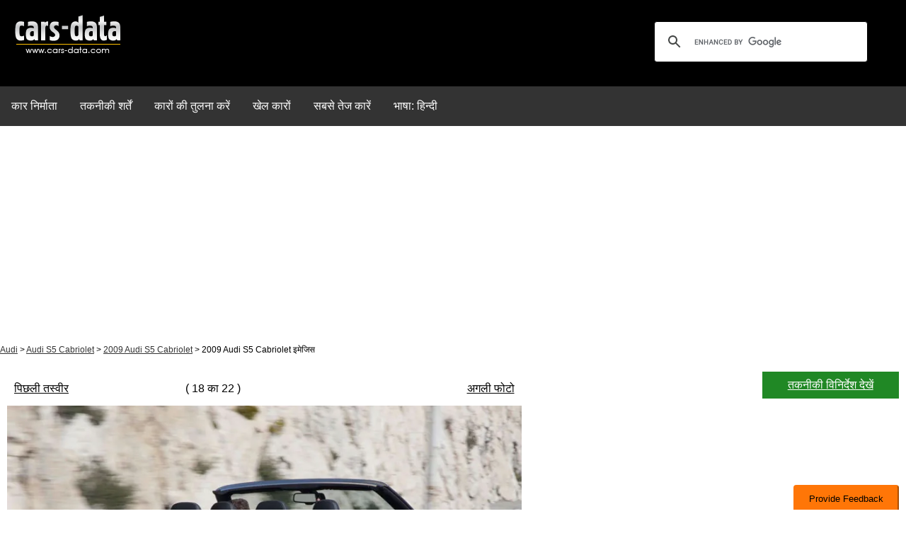

--- FILE ---
content_type: text/html; charset=utf-8
request_url: https://www.google.com/recaptcha/api2/aframe
body_size: 117
content:
<!DOCTYPE HTML><html><head><meta http-equiv="content-type" content="text/html; charset=UTF-8"></head><body><script nonce="MHLUg3zfZXMFklVpWkx44Q">/** Anti-fraud and anti-abuse applications only. See google.com/recaptcha */ try{var clients={'sodar':'https://pagead2.googlesyndication.com/pagead/sodar?'};window.addEventListener("message",function(a){try{if(a.source===window.parent){var b=JSON.parse(a.data);var c=clients[b['id']];if(c){var d=document.createElement('img');d.src=c+b['params']+'&rc='+(localStorage.getItem("rc::a")?sessionStorage.getItem("rc::b"):"");window.document.body.appendChild(d);sessionStorage.setItem("rc::e",parseInt(sessionStorage.getItem("rc::e")||0)+1);localStorage.setItem("rc::h",'1769749300273');}}}catch(b){}});window.parent.postMessage("_grecaptcha_ready", "*");}catch(b){}</script></body></html>